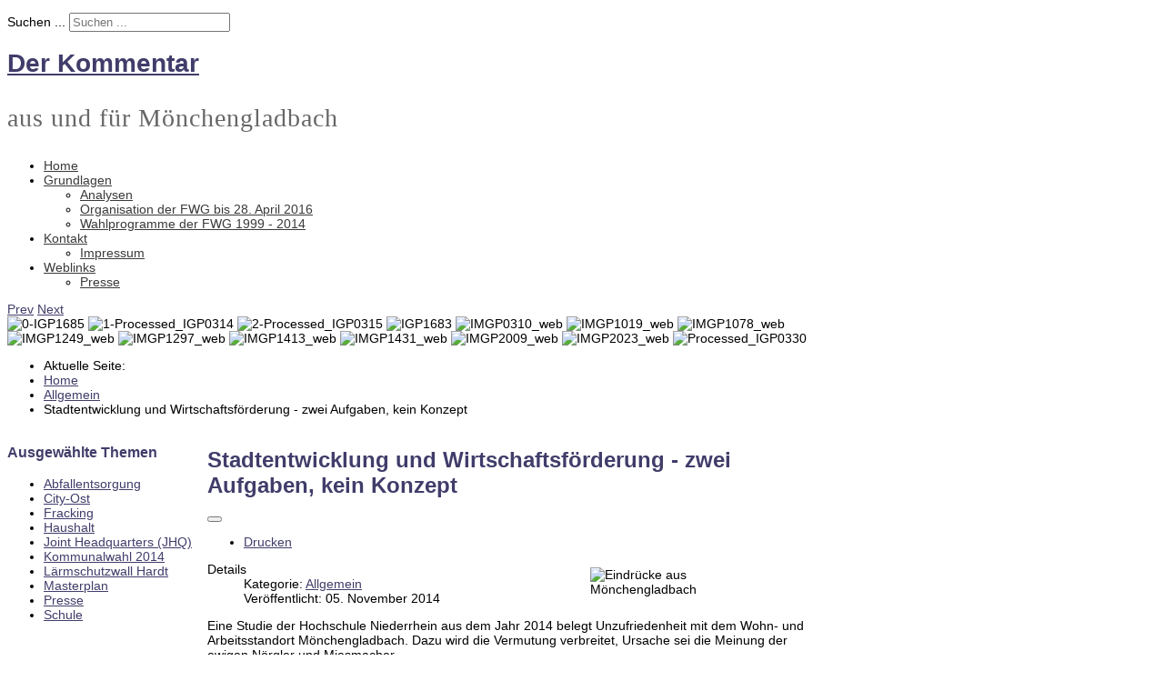

--- FILE ---
content_type: text/html; charset=utf-8
request_url: https://fwg-in-mg.de/index.php/2-allgemein/455-stadtentwicklung-und-wirtschaftsfoerderung-zwei-aufgaben-kein-konzept
body_size: 6462
content:

 


 





<!DOCTYPE html PUBLIC "-//W3C//DTD XHTML 1.0 Transitional//EN" "http://www.w3.org/TR/xhtml1/DTD/xhtml1-transitional.dtd">
<html xmlns="http://www.w3.org/1999/xhtml" xml:lang="de-de" lang="de-de" >
<head>
<base href="https://fwg-in-mg.de/index.php/2-allgemein/455-stadtentwicklung-und-wirtschaftsfoerderung-zwei-aufgaben-kein-konzept" />
	<meta http-equiv="content-type" content="text/html; charset=utf-8" />
	<meta name="author" content="Super User" />
	<meta name="generator" content="Joomla! - Open Source Content Management" />
	<title>Stadtentwicklung und Wirtschaftsförderung - zwei Aufgaben, kein Konzept</title>
	<link href="https://fwg-in-mg.de/index.php/component/search/?Itemid=101&amp;catid=2&amp;id=455&amp;format=opensearch" rel="search" title="Suchen Der Kommentar - aus und für Mönchengladbach" type="application/opensearchdescription+xml" />
	<link href="/favicon.ico" rel="shortcut icon" type="image/vnd.microsoft.icon" />
	<link href="/modules/mod_j51slideshow/css/slideshow.css" rel="stylesheet" type="text/css" />
	<style type="text/css">

	/* Set slideshow height/width */
		.slideshowcontainer {
			max-width:906px;
			max-height:410px;
		}

	/* Set slideshow border-radius*/
		.slidesjs-container {
			border: 0px solid #ffffff;
			border-radius: 10px;
		}

	/* Navigation Position */
	.slidesjs-pagination {
		float: right;
	}

	/* Set slideshow height/width */
		.slideshowcontainer {
			max-width:906px;
			max-height:410px;
		}

	/* Set slideshow border-radius*/
		.slidesjs-container {
			border: 0px solid #ffffff;
			border-radius: 10px;
		}

	/* Navigation Position */
	.slidesjs-pagination {
		float: right;
	}

		.slideshowcontainer {
			max-height: 390px;
		}
		.slidesjs-pagination {
			display:none;
		}
	
	</style>
	<script type="application/json" class="joomla-script-options new">{"csrf.token":"f0b4bb7cea95d96ffef4c469627f4ebf","system.paths":{"root":"","base":""}}</script>
	<script src="/media/jui/js/jquery.min.js?6ec0f11027a0ea7cb7e6a6f9f821358b" type="text/javascript"></script>
	<script src="/media/jui/js/jquery-noconflict.js?6ec0f11027a0ea7cb7e6a6f9f821358b" type="text/javascript"></script>
	<script src="/media/jui/js/jquery-migrate.min.js?6ec0f11027a0ea7cb7e6a6f9f821358b" type="text/javascript"></script>
	<script src="/media/system/js/caption.js?6ec0f11027a0ea7cb7e6a6f9f821358b" type="text/javascript"></script>
	<script src="/media/jui/js/bootstrap.min.js?6ec0f11027a0ea7cb7e6a6f9f821358b" type="text/javascript"></script>
	<script src="/media/system/js/mootools-core.js?6ec0f11027a0ea7cb7e6a6f9f821358b" type="text/javascript"></script>
	<script src="/media/system/js/core.js?6ec0f11027a0ea7cb7e6a6f9f821358b" type="text/javascript"></script>
	<script src="/media/system/js/mootools-more.js?6ec0f11027a0ea7cb7e6a6f9f821358b" type="text/javascript"></script>
	<!--[if lt IE 9]><script src="/media/system/js/html5fallback.js?6ec0f11027a0ea7cb7e6a6f9f821358b" type="text/javascript"></script><![endif]-->
	<script type="text/javascript">
jQuery(window).on('load',  function() {
				new JCaption('img.caption');
			});
	</script>


   

<link rel="stylesheet" href="/templates/system/css/system.css" type="text/css" />
<link rel="stylesheet" href="/templates/j51_oxygen/css/reset.css" type="text/css" />
<link rel="stylesheet" href="/templates/j51_oxygen/css/typo.css" type="text/css" />
<link rel="stylesheet" href="/templates/j51_oxygen/css/bootstrap.css" type="text/css" />
<link rel="stylesheet" href="/templates/j51_oxygen/css/template.css" type="text/css" />
<link rel="stylesheet" href="/templates/j51_oxygen/css/style1.css" type="text/css" />
<link rel="stylesheet" href="/templates/j51_oxygen/css/nexus.css" type="text/css" />

<style type="text/css">body{font-family:Arial, Helvetica, sans-serif }</style>


<style type="text/css">h2{font-family:Trebuchet MS, Helvetica, sans-serif }</style>


<style type="text/css">.module h3, .module_menu h3{font-family:Arial, Helvetica, sans-serif }</style>


<style type="text/css">#hornav{font-family:Arial, Helvetica, sans-serif }</style>


<style type="text/css">h1.logo-text a{font-family:Trebuchet MS, Helvetica, sans-serif }</style>




<style type="text/css">
/*--Set Logo Image position and locate logo image file--*/ 
h1.logo a {left:0px}
h1.logo a {top:0px}

h1.logo a {background: url(templates/<?php echo j51_oxygen?>/images/logo.png) no-repeat; z-index:1;}

/*--End Set Logo Image position and locate logo image file--*/ 

/*--Body font size--*/
body{font-size: 14px}

/*--Text Colors for Module Heads and Article titles--*/ 
h2, h2 a:link, h2 a:visited, .content_header, .articleHead {color: #403d6a }
.module h3, .module_menu h3 {color: #403d6a }
a {color: #403d6a }

/*--Text Colors for Logo and Slogan--*/ 
h1.logo-text a {color: #403d6a }
p.site-slogan {color: #666666 }

/*--Hornav Ul text color and dropdown background color--*/
#hornav ul li a{color: #3a3a3a }
#subMenusContainer ul, #subMenusContainer ol{background-color: #ededed }

/*--Start Style Side Column and Content Layout Divs--*/
/*--Get Side Column widths from Parameters--*/
#sidecol_a {width: 220px }
#sidecol_b {width: 220px }

/*--Check and see what modules are toggled on/off then take away columns width, margin and border values from overall width*/
#content_remainder {width:668px }


/*Style Side Column A, Side Column B and Content Divs layout*/
  
	#sidecol_a {float:left;}
	#sidecol_b {float:right;}
	#content_remainder {float:left;}
/*--End Style Side Column and Content Layout Divs--*/

/*--Load Custom Css Styling--*/
h2, h2 a:link, h2 a:visited {
	font-size: 24px;
	line-height: 28px; 
}

acronym[title] {
  cursor: help;
  border-bottom: 1px dotted #999;
}

.foreign_word {
  cursor: help;
  border-bottom: 1px dotted #999;
}

p.site-slogan { 
font-family: 'Trebuchet MS';
font-size: 28px; 
letter-spacing: 1px; 
 
}

.pagination li:first-child a, .pagination li:first-child span {
    border-radius: 6px 0 0 6px;
}
.pagination li:last-child a, .pagination li:last-child span {
    border-radius: 0 6px 6px 0;
}
.pagination ul {
    border-radius: 6px;
}

.bannergroup {
position: absolute; 
z-index: 20;
}

.banneritem {
position: absolute; 
left: 641px; top: 292px;
}
</style>







<!-- Hornav Dropdown -->
<script type="text/javascript" src="/templates/j51_oxygen/js/dropdown.js" charset="utf-8"></script>
<script type="text/javascript" >
window.addEvent('domready', function() {
	var myMenu = new MenuMatic();
});
</script>


<!-- Equalize Top1 Module Heights -->
<script type="text/javascript" src="/templates/j51_oxygen/js/equalizer.js" charset="utf-8"></script>
<script type="text/javascript" >
window.addEvent('domready', function () {
	var columnizer = new Equalizer('.top-1 .module').equalize('height');
	});
</script>

<!-- Equalize Top2 Module Heights -->
<script type="text/javascript" >
window.addEvent('domready', function () {
	var columnizer = new Equalizer('.top-2 .module').equalize('height');
	});
</script>

<!-- Equalize Contenttop Module Heights -->
<script type="text/javascript" >
window.addEvent('domready', function () {
	var columnizer = new Equalizer('.contenttop .module').equalize('height');
	});
</script>

<!-- Equalize Contentbottom Module Heights -->
<script type="text/javascript" >
window.addEvent('domready', function () {
	var columnizer = new Equalizer('.contentbottom .module').equalize('height');
	});
</script>

<!-- Equalize Bottom1 Module Heights -->
<script type="text/javascript" >
window.addEvent('domready', function () {
	var columnizer = new Equalizer('.bottom-1 .module').equalize('height');
	});
</script>

<!-- Equalize Bottom2 Module Heights -->
<script type="text/javascript" >
window.addEvent('domready', function () {
	var columnizer = new Equalizer('.bottom-2 .module').equalize('height');
	});
</script>

<!-- Equalize Base1 Module Heights -->
<script type="text/javascript" >
window.addEvent('domready', function () {
	var columnizer = new Equalizer('.base-1 .module').equalize('height');
	});
</script>

<!-- Equalize Base2 Module Heights -->
<script type="text/javascript" >
window.addEvent('domready', function () {
	var columnizer = new Equalizer('.base-2 .module').equalize('height');
	});
</script>




</head>


<body> <div id="body_bg">
<div id="container_header" class="j51contain"><div class="wrapper960">
<div id ="header" class="block_holder">  
	<div id="header_items">
        <div id="socialmedia">
            <ul id="navigation">
                                                                                                                        </ul>
    </div>	


    <div id="search">
        <div class="search">
	<form action="/index.php" method="post" class="form-inline" role="search">
		<label for="mod-search-searchword0" class="element-invisible">Suchen ...</label> <input name="searchword" id="mod-search-searchword0" maxlength="200"  class="inputbox search-query input-medium" type="search" placeholder="Suchen ..." />		<input type="hidden" name="task" value="search" />
		<input type="hidden" name="option" value="com_search" />
		<input type="hidden" name="Itemid" value="101" />
	</form>
</div>
    </div>
 
<div id="logo">
    <div class="logo_container">		
        
        <h1 class="logo-text"> <a href="/index.php" title=""><span>
          Der Kommentar          </span></a> </h1>
            <p class="site-slogan">aus und für Mönchengladbach</p>
            </div>
</div>
<div class="clear"></div>
</div>

<div id="hornav">
    
<ul class="menu" id="moomenu">
<li class="item-101 current active"><a href="/index.php" >Home</a></li><li class="item-110 deeper parent"><a href="/" >Grundlagen</a><ul><li class="item-133"><a href="/index.php/grundlagen/analysen" >Analysen</a></li><li class="item-112"><a href="/index.php/grundlagen/organisation-der-fwg-bis-28-april-2016" >Organisation der FWG bis 28. April 2016</a></li><li class="item-111"><a href="/index.php/grundlagen/wahlprogramme-der-fwg-1999-2014" >Wahlprogramme der FWG 1999 - 2014</a></li></ul></li><li class="item-113 deeper parent"><a href="/" >Kontakt</a><ul><li class="item-115"><a href="/index.php/kontakt/impressum" >Impressum</a></li></ul></li><li class="item-138 deeper parent"><a href="/" >Weblinks</a><ul><li class="item-139"><a href="/index.php/weblinks/presse" >Presse</a></li></ul></li></ul>
</div>

<div class="clear"></div>
</div></div></div>

<div id="container_slideshow" class="j51contain"><div class="wrapper960">

<div id ="slideshow" class="block_holder">

						<div id="showcase">
					<div id="showcase_padding">
						<div class="bannergroup">

	<div class="banneritem">
																																																		<img
						src="https://fwg-in-mg.de/images/banners/slider-info.png"
						alt="Eindrücke aus Mönchengladbach"
						 width="276"						 height="80"					/>
											<div class="clr"></div>
	</div>

</div>

<div class="slideshowcontainer">
			<a href="#" class="slidesjs-previous slidesjs-navigation">Prev</a>
		<a href="#" class="slidesjs-next slidesjs-navigation">Next</a>
		<div id="slides">
			
				<img src="/images/fwg_slideshow/0-IGP1685.jpg" alt="0-IGP1685" />
			
				<img src="/images/fwg_slideshow/1-Processed_IGP0314.jpg" alt="1-Processed_IGP0314" />
			
				<img src="/images/fwg_slideshow/2-Processed_IGP0315.jpg" alt="2-Processed_IGP0315" />
			
				<img src="/images/fwg_slideshow/IGP1683.jpg" alt="IGP1683" />
			
				<img src="/images/fwg_slideshow/IMGP0310_web.jpg" alt="IMGP0310_web" />
			
				<img src="/images/fwg_slideshow/IMGP1019_web.jpg" alt="IMGP1019_web" />
			
				<img src="/images/fwg_slideshow/IMGP1078_web.jpg" alt="IMGP1078_web" />
			
				<img src="/images/fwg_slideshow/IMGP1249_web.jpg" alt="IMGP1249_web" />
			
				<img src="/images/fwg_slideshow/IMGP1297_web.jpg" alt="IMGP1297_web" />
			
				<img src="/images/fwg_slideshow/IMGP1413_web.jpg" alt="IMGP1413_web" />
			
				<img src="/images/fwg_slideshow/IMGP1431_web.jpg" alt="IMGP1431_web" />
			
				<img src="/images/fwg_slideshow/IMGP2009_web.jpg" alt="IMGP2009_web" />
			
				<img src="/images/fwg_slideshow/IMGP2023_web.jpg" alt="IMGP2023_web" />
			
				<img src="/images/fwg_slideshow/Processed_IGP0330.jpg" alt="Processed_IGP0330" />
			</div>
</div>

<!-- jQuery Toggle -->
<!-- End jQuery Toggle -->

<!-- SlidesJS Required: Link to jquery.slides.js -->
<script type="text/javascript" src="/modules/mod_j51slideshow/js/jquery.slides.min.js" ></script>
<!-- End SlidesJS Required -->

<!-- SlidesJS Required: Initialize SlidesJS with a jQuery doc ready -->
<script type="text/javascript">
jQuery.noConflict();
jQuery(document).ready(function($) {

    $(function() {
      $('#slides').slidesjs({
        width: 906,
        height: 390,
        play: {
	        active: true,
	        effect: "fade",
	        auto: true,
	        interval: 10000,
	        swap: true
	    },
		 // Fade Effect Toggle
	        navigation: {
	        	effect: "fade"
	        },
	        pagination: {
	        	effect: "fade"
	        },
	        effect: {
	        	fade: {
	        	speed: 2000         	}
		
		
        }
      });
    });

});

</script>
<!-- End SlidesJS -->



<!-- 						<div id="showcase_base"></div> -->
					</div>
				</div>
		
<div class="clear"></div>
</div></div></div>

<div id="container_spacer2" class="j51contain"><div class="wrapper960">
<div class="clear"></div>
</div></div>

<div id="container_breadcrumb" class="j51contain"><div class="wrapper960">
<div id ="breadcrumb" class="block_holder">
    <div id="breadcrumb-1"><div class="module_margin">
        
		<div class="module">
			<div class="module_padding">
								<div class="module_content">
				<div aria-label="Breadcrumbs Top" role="navigation">
	<ul itemscope itemtype="https://schema.org/BreadcrumbList" class="breadcrumb">
					<li>
				Aktuelle Seite: &#160;
			</li>
		
						<li itemprop="itemListElement" itemscope itemtype="https://schema.org/ListItem">
											<a itemprop="item" href="/index.php" class="pathway"><span itemprop="name">Home</span></a>
					
											<span class="divider">
							<img src="/templates/j51_oxygen/images/system/arrow.png" alt="" />						</span>
										<meta itemprop="position" content="1">
				</li>
							<li itemprop="itemListElement" itemscope itemtype="https://schema.org/ListItem">
											<a itemprop="item" href="/index.php/2-allgemein" class="pathway"><span itemprop="name">Allgemein</span></a>
					
											<span class="divider">
							<img src="/templates/j51_oxygen/images/system/arrow.png" alt="" />						</span>
										<meta itemprop="position" content="2">
				</li>
							<li itemprop="itemListElement" itemscope itemtype="https://schema.org/ListItem" class="active">
					<span itemprop="name">
						Stadtentwicklung und Wirtschaftsförderung - zwei Aufgaben, kein Konzept					</span>
					<meta itemprop="position" content="3">
				</li>
				</ul>
</div>
				</div> 
			</div>
		</div>
	
    </div></div>
    <div class="clear"></div>
</div>
</div></div>

<div id="container_top_modules" class="j51contain"><div class="wrapper960">

<div id="top_modules" class="block_holder">

					
				

					
</div>
</div></div>

<div id="container_main" class="j51contain"><div class="wrapper960">
<!--Setting up Layout for MainContent and Side Columns. Check to see if modules are enabled or disabled in the sidecolumns-->

<div id ="main" class="block_holder">

<!--Side Columns Layout-->                          
    <div id="sidecol_a" class="side_margins">
        <div class="sidecol_block">
            
		<div class="module">
			<div class="module_padding">
					
									<div class="module_header"><div>
					<h3>Ausgewählte Themen</h3>
				</div></div>
								<div class="module_content">
				
<ul class="menu">
<li class="item-102"><a href="/index.php/abfallentsorgung" >Abfallentsorgung</a></li><li class="item-145"><a href="/index.php/city-ost" >City-Ost</a></li><li class="item-153"><a href="/index.php/fracking" >Fracking</a></li><li class="item-140"><a href="/index.php/haushalt" >Haushalt</a></li><li class="item-152"><a href="/index.php/joint-headquarters-jhq" >Joint Headquarters (JHQ)</a></li><li class="item-131"><a href="/index.php/kommunalwahl-2014" >Kommunalwahl 2014</a></li><li class="item-149"><a href="/index.php/laermschutzwall-hardt" >Lärmschutzwall Hardt</a></li><li class="item-104"><a href="/index.php/masterplan" >Masterplan</a></li><li class="item-154"><a href="/index.php/presse" >Presse</a></li><li class="item-148"><a href="/index.php/schule" >Schule</a></li></ul>
				</div> 
			</div>
		</div>
	
        </div>
    </div>
       
    
<!--End Side Columns Layout-->

<!--Find Content width and show component area-->
<div id="content_remainder" class="side_margins">

<!--Modules ContentTop-->
            
<!--End Modules ContentTop-->

 	<div class="maincontent">
            <div class="message">
                                    <div id="system-message-container">
	</div>

                            </div>
        <div class="item-page" itemscope itemtype="https://schema.org/Article">
	<meta itemprop="inLanguage" content="de-DE" />
	
		
			<div class="page-header">
		<h2 itemprop="headline">
			Stadtentwicklung und Wirtschaftsförderung - zwei Aufgaben, kein Konzept		</h2>
							</div>
							
<div class="icons">
	
					<div class="btn-group pull-right">
				<button class="btn dropdown-toggle" type="button" id="dropdownMenuButton-455" aria-label="Benutzerwerkzeuge"
				data-toggle="dropdown" aria-haspopup="true" aria-expanded="false">
					<span class="icon-cog" aria-hidden="true"></span>
					<span class="caret" aria-hidden="true"></span>
				</button>
								<ul class="dropdown-menu" aria-labelledby="dropdownMenuButton-455">
											<li class="print-icon"> <a href="/index.php/2-allgemein/455-stadtentwicklung-und-wirtschaftsfoerderung-zwei-aufgaben-kein-konzept?tmpl=component&amp;print=1" title="Eintrag ausdrucken < Stadtentwicklung und Wirtschaftsförderung - zwei Aufgaben, kein Konzept >" onclick="window.open(this.href,'win2','status=no,toolbar=no,scrollbars=yes,titlebar=no,menubar=no,resizable=yes,width=640,height=480,directories=no,location=no'); return false;" rel="nofollow">			<span class="icon-print" aria-hidden="true"></span>
		Drucken	</a> </li>
																			</ul>
			</div>
		
	</div>
			
		
						<dl class="article-info muted">

		
			<dt class="article-info-term">
									Details							</dt>

			
			
										<dd class="category-name">
																		Kategorie: <a href="/index.php/2-allgemein" itemprop="genre">Allgemein</a>							</dd>			
			
										<dd class="published">
				<span class="icon-calendar" aria-hidden="true"></span>
				<time datetime="2014-11-05T12:36:31+01:00" itemprop="datePublished">
					Veröffentlicht: 05. November 2014				</time>
			</dd>			
		
					
			
						</dl>
	
	
		
						<div itemprop="articleBody">
		<p>Eine Studie der Hochschule Niederrhein aus dem Jahr 2014 belegt Unzufriedenheit mit dem Wohn- und Arbeitsstandort Mönchengladbach. Dazu wird die Vermutung verbreitet, Ursache sei die Meinung der ewigen Nörgler und Miesmacher.</p>
 
<p>Ein Blick in die Veröffentlichungen der <em>WirtschaftsWoche</em> zeigt, dass die Stadt <a href="http://www.wiwo.de/politik/konjunktur/staedteranking-2013-die-teuersten-pflaster-deutschlands-seite-all/9183770-all.html" target="_blank" title="WirtschaftsWoche Online, 09. Dezember 2013: Städteranking 2013">Mönchengladbach im Städteranking für das Jahr 2013</a> an 59. Stelle des Dynamikrankings von 71 untersuchten Großstädten in Deutschland steht. Das Ranking beruht auf statistischem Material, das vom <em>Institut der deutschen Wirtschaft Köln</em> gesammelt wurde. Material zu Wohn- und Arbeitsstandort gehört dazu.</p>
<p>Mönchengladbach erreichte bei der Materialauswertung in 27 Datenfeldern in nur zweien einen Platz in der ersten Hälfte der beteiligten Städte. In den meisten Datenfeldern gehört die Stadt zum letzten Drittel der Beteiligten. Ganz schlecht schneidet sie bei den Datenfeldern Immobilienmarkt (55), Lebensqualität (52), Arbeitsmarkt (62) und Wirtschaftsstruktur (51) ab.</p>
<p>Diesen Ergebnissen kann man sicher nicht den Makel anhängen, sie gingen zurück auf die Einschätzung von Miesmachern und Nörglern. Sie sollten Anlass sein darüber nachzudenken, was in unserer Stadt fehlt. Dabei sollte man nicht den Fehler machen, die Sicht auf das Notwendige durch überzogene Bewertung auch vorhandener positiver Entwicklungsaspekte  in der Stadt zu beeinträchtigen.</p>
<p>Die <abbr title="zur Zeit" lang="de">z.Zt.</abbr> von <acronym title="Christlich Demokratische Union Deutschlands" lang="de">CDU</acronym> und <acronym title="Sozialdemokratische Partei Deutschlands" lang="de">SPD</acronym> mit der Überheblichkeit absoluter Herrscher verkündeten Ziele für Maßnahmen wie Sauberhaltung der Stadt, Kampf gegen Schrottimmobilien und Neufassung von Vorschriften für Außenwerbung sind nützlich, aber nicht Ausweis von wirksamer Stadtentwicklung. Die erfordert konzeptgebundenes Handeln im Zusammenwirken mit planmäßiger Wirtschaftsförderung. Nur auf diese Weise wird die Stadt frei von der Zufälligkeit und der Abhängigkeit von Dritten, die mit Macht und öffentlich wirksamem Druck ihre Interessen verfolgen, welche sie als Interessen der Stadt zu verkaufen wissen.</p>
<p>Die <acronym title="Freie Wählergemeinschaft" lang="de">FWG</acronym> hat bereits in der ersten Ratssitzung dieser Amtsperiode aufgezeigt, wie <a href="/index.php/2-allgemein/449-fwg-antraege-nach-der-sommerpause-2014" title="FWG-Website, 16. August 2014: FWG-Anträge nach der Sommerpause 2014">sinnvolle Konzeptgebundenheit für Stadtentwicklung und Wirtschaftsförderung</a> möglich gemacht werden könnte. Die Vorschläge fanden nicht den Gefallen der Mehrheit im Rat der Stadt. Gründe dafür wurden nicht vorgetragen.</p>
<p> </p>	</div>

	
			<div class="content-links">
	<ul class="nav nav-tabs nav-stacked">
					<li class="content-links-a">
				<a href="https://www.fwg-in-mg.de/index.php/2-allgemein/449-fwg-antraege-nach-der-sommerpause-2014" rel="nofollow">FWG-Website, 16. August 2014: FWG-Anträge nach der Sommerpause 2014 </a>				</li>
					<li class="content-links-b">
				<a href="http://www.wiwo.de/politik/konjunktur/staedteranking-2013-die-teuersten-pflaster-deutschlands-seite-all/9183770-all.html" target="_blank" rel="nofollow noopener noreferrer">WirtschaftsWoche Online, 09. Dezember 2013: Städteranking 2013</a>				</li>
			</ul>
</div>
						</div>

	</div>

<!--Modules ContentBottom-->
            
<!--End Modules ContentBottom-->

</div>
<div class="clear"></div>
<!--End Content width and show component area-->
           
            

</div>
<div class="clear"></div></div></div>

<div id="container_bottom_modules" class="j51contain"><div class="wrapper960">

<div id="bottom_modules" class="block_holder">

					
				

					
</div>

</div></div>

<div id="container_spacer3" class="j51contain"><div class="wrapper960">
<div class="clear"></div>
</div></div>

<div id="container_base" class="j51contain"><div class="wrapper960">

<div id ="base" class="block_holder">

										<div id="wrapper_base-1" class="block_holder_margin">
																								<div class="base-1" style="width:50%;"><div class="module_margin">
		<div class="module">
			<div class="module_padding">
					
									<div class="module_header"><div>
					<h3>Verantwortlich im Sinne von § 5 TMG</h3>
				</div></div>
								<div class="module_content">
				

<div class="custom"  >
	<p>Erich Oberem<br /><br />Kampsheide 9, 41063 Mönchengladbach<br />Tel: +49 2161 896528<br /> Web: <a title="Der Kommentar - aus und für Mönchengladbach" href="https://www.fwg-in-mg.de/" target="_blank" rel="noopener noreferrer">www.fwg-in-mg.de</a><br /> E-Mail: <a title="E-Mail an die FWG" href="/index.php/kontakt/e-mail-an-die-fwg">info@fwg-in-mg.de</a></p></div>
				</div> 
			</div>
		</div>
	</div></div>																		<div class="base-1" style="width:50%;"><div class="module_margin">
		<div class="module">
			<div class="module_padding">
					
									<div class="module_header"><div>
					<h3>Der Kommentar - aus und für Mönchengladbach</h3>
				</div></div>
								<div class="module_content">
				

<div class="custom"  >
	<p>Plattform der Freien Wählergemeinschaft FWG 1999 - 2016.<br /> Danach bis 2022 vom ehemaligen Vorsitzenden Erich Oberem sen. fortgeführt.<br /><br /> Informationen und Einschätzungen zu kommunalpolitischen Angelegenheiten bleiben für Interessierte verfügbar.</p></div>
				</div> 
			</div>
		</div>
	</div></div>							<div class="clear"></div>
    </div>		
    					
				
									

<div class="clear"></div>
	
	<div id="copyright" class="module_margin"><div class="block_holder_margin">
		 <p>(c) 1999-2016 Freie Wählergemeinschaft, 2016-2022 Erich Oberem sen., 2023-2025 Erich Oberem</p>
	</div></div>
	
	
<div class="clear"></div>
</div>
</div></div>

</div></body> 
</html>